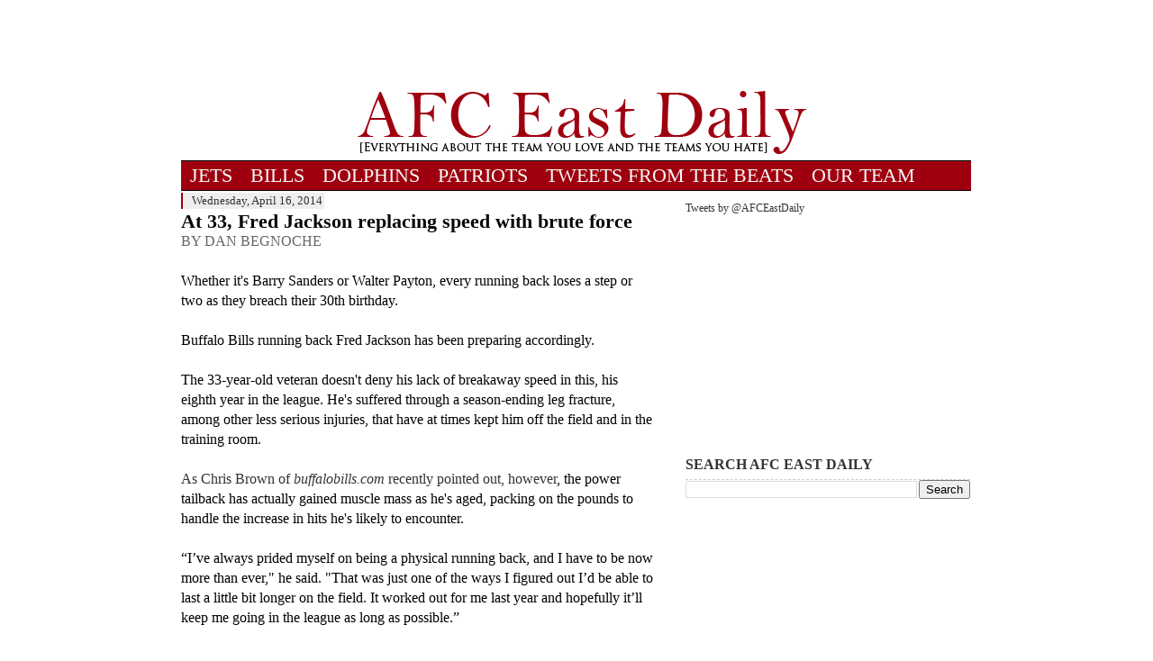

--- FILE ---
content_type: text/html; charset=UTF-8
request_url: http://www.afceastdaily.com/2014/04/at-33-fred-jackson-replacing-speed-with.html
body_size: 12594
content:
<!DOCTYPE html>
<html dir='ltr' xmlns='http://www.w3.org/1999/xhtml' xmlns:b='http://www.google.com/2005/gml/b' xmlns:data='http://www.google.com/2005/gml/data' xmlns:expr='http://www.google.com/2005/gml/expr'>
<head>
<link href='https://www.blogger.com/static/v1/widgets/55013136-widget_css_bundle.css' rel='stylesheet' type='text/css'/>
<title>At 33, Fred Jackson replacing speed with brute force - AFC East Daily</title>
<meta content='text/html; charset=UTF-8' http-equiv='Content-Type'/>
<meta content='blogger' name='generator'/>
<link href='http://www.afceastdaily.com/favicon.ico' rel='icon' type='image/x-icon'/>
<link href='http://www.afceastdaily.com/2014/04/at-33-fred-jackson-replacing-speed-with.html' rel='canonical'/>
<link rel="alternate" type="application/atom+xml" title="AFC East Daily - Atom" href="http://www.afceastdaily.com/feeds/posts/default" />
<link rel="alternate" type="application/rss+xml" title="AFC East Daily - RSS" href="http://www.afceastdaily.com/feeds/posts/default?alt=rss" />
<link rel="service.post" type="application/atom+xml" title="AFC East Daily - Atom" href="https://www.blogger.com/feeds/3268348404516099045/posts/default" />

<link rel="alternate" type="application/atom+xml" title="AFC East Daily - Atom" href="http://www.afceastdaily.com/feeds/8809628799090317578/comments/default" />
<!--Can't find substitution for tag [blog.ieCssRetrofitLinks]-->
<meta content='http://www.afceastdaily.com/2014/04/at-33-fred-jackson-replacing-speed-with.html' property='og:url'/>
<meta content='At 33, Fred Jackson replacing speed with brute force' property='og:title'/>
<meta content='BY DAN BEGNOCHE   Whether it&#39;s Barry Sanders or Walter Payton, every running back loses a step or two as they breach their 30th birthday.   ...' property='og:description'/>
<style id='page-skin-1' type='text/css'><!--
/*
-----------------------------------------------
Blogger Template Style
Name:     Blur Template v.1
Designer: Yohanes Budi Santosa
URL:      www.bloggerblur.com
Date:     05 November 2011
-----------------------------------------------
*/
body{http://www.unitedwaytja.org/images/WhiteBackground_Adjustable.gif) repeat-y top center; margin:0; color:#000000; font-family:georgia; font-size:12px; text-align:center}
a:link{outline:none; color:#333; text-decoration:none}
a:visited{outline:none; color:#333; text-decoration:none}
a:hover{outline:none; color:#545454; text-decoration:none}
a img{border-width:0}
#header-wrapper{width:890px; margin:0 auto 0px; padding:0; text-align:left}
#banner{width:468px; float:right; margin:0; padding:1px 0 0}
#header-inner{background-position:[center]; margin-left:auto; margin-right:auto}
#header{width:890px; float:left; color:#dd4c3b; border:1px, border-left:0}
#header h1{margin:5px 0 0; padding:5px 0; line-height:1.2em; text-transform:uppercase; font-size:24px}
#header a, #header a:hover{color:#dd4c3b; text-decoration:none}
#header .description{margin:0 0 5px; padding:0 0 1px; line-height:1.2em; font-size:11px; color:#999}
#header img{margin-left:auto; margin-right:auto}
#outer-wrapper{width:898px; margin:0 auto; padding:4px; text-align:left; font-size:12px; border-left:0px solid #2d2d2d; border-right:0px solid #2d2d2d}
#content-wrapper{padding:0px 0 0; border-top:0px; dashed #ccc}
#wrap2{margin:0 10px 10px 10px}
#main-wrapper{width:525px; float:left; overflow:hidden}
#sidebar-wrapper{width:320px; float:right; overflow:hidden}
h2{margin:1.5em 0 0.75em; font-size:13px; line-height:1.4em; color:#999}
h2.date-header{margin:1.5em 0 0.5em; font-family:Georgia; font-weight:normal; padding:1px 2px 2px 10px; background:#eee; color:#333; display:inline; border-left:2px solid #9f000f}
.post{margin:0 0 6px; border-bottom:1px solid #E3E3E3; padding:0 0 3px}
.post h3{margin:3px 0 0; padding:0 0 0px; font-family:Times; color:#080808; font-size:22px; font-weight:bold; line-height:1em}
.post-body{margin:0 0 0.75em; padding:0 0 0px; line-height:1.4em; font-size:16px}
.post-body blockquote{line-height:1.3em}
.post-footer{margin:0.75em 0; color:#999; font-size:11px; line-height:1.4em}
.post img, table.tr-caption-container{padding:4px; border:1px solid #ccc}
.tr-caption-container img{border:none; padding:0}
.post blockquote{margin:1em 20px; padding-left: 15px; border-left: 2px solid #9f000f;}
.post blockquote p{margin:0.75em 0}
#comments h4{margin:1em 0; font-weight:bold; line-height:1.4em; color:#999}
#comments-block{margin:1em 0 1.5em; line-height:1.6em}
#comments-block .comment-author{margin:0.5em 0}
#comments-block .comment-body{margin:0.25em 0 0}
#comments-block .comment-footer{margin:-0.25em 0 2em; line-height:1.4em}
#comments-block .comment-body p{margin:0 0 0.75em}
.deleted-comment{font-style:italic; color:gray}
#blog-pager-newer-link{float:left}
#blog-pager-older-link{float:right}
#blog-pager{text-align:center}
.feed-links{clear:both; line-height:2.5em}
.sidebar{color:#333; line-height:1em}
.sidebar h2{font-size:16px; padding:0 0 5px; margin:0; border-bottom:1px dashed #ccc; color:#333}
.sidebar ul{list-style:none; margin:0 0 0; padding:0 0 0}
.sidebar li{margin-left:15px; line-height:1.5em; list-style:square}
.sidebar .widget{border:0px solid #EEEEEE; margin:0 0 5px; padding:2px}
.main .widget{border-bottom:0px dotted #ccc; margin:0 0 0.5em; padding:0 0 1.5em}
.main .Blog{border-bottom-width:0}
.profile-img{float:left; margin-top:0; margin-right:5px; margin-bottom:5px; margin-left:0; padding:4px; border:1px solid #ccc}
.profile-data{margin:0; font-size:11px; color:#999; font-weight:bold; line-height:1.6em}
.profile-datablock{margin:0.5em 0 0.5em}
.profile-textblock{margin:0.5em 0; line-height:1.6em}
.profile-link{font-size:11px}
#footer{width:870px; margin:0 auto; padding:5px 10px 10px 0; line-height:1.6em; font-size:11px; border-top:5px solid #2d2d2d}
#sky-wrapper{padding:0; margin:0 0 10px}
#sky{width:728px; margin:0 auto; padding:5px}
#navbar-iframe{height:0px; visibility:hidden; display:none}
#nav{background:#9f000f; width:877px; padding:0; margin:0 0 2px; border-bottom:1px solid #000; border-top:1px solid #000}
#nav ul{list-style:none; padding:0; margin:0}
#nav li{display:inline}
#nav li a{font-family:Georgia; font-size:22px; text-decoration:none; padding:3px 10px; background:#9f000f; color:#F8F8F8; float:left}
#nav li a:hover{background:#4c4c4c}
#nav li.selected a{color:#fff; background:url(https://blogger.googleusercontent.com/img/b/R29vZ2xl/AVvXsEhSVsyYJ6ZAhVuTDxEUgLfdvwk5skTc2buVQKB8md0mnTVtGfpqFBBeEegfseceWxWe8TQatOcMWYQss_ro14c0fBYzrz5Gcr8Rs0z8ri0N8Zm26u3vDT6ukFUGzxLRpjAXOfrpbfJGd8I/s0/selected.jpg) repeat-x top left}
#nav li.selected a:hover{color:#fff; background:#4c4c4c url(https://blogger.googleusercontent.com/img/b/R29vZ2xl/AVvXsEhSVsyYJ6ZAhVuTDxEUgLfdvwk5skTc2buVQKB8md0mnTVtGfpqFBBeEegfseceWxWe8TQatOcMWYQss_ro14c0fBYzrz5Gcr8Rs0z8ri0N8Zm26u3vDT6ukFUGzxLRpjAXOfrpbfJGd8I/s0/selected.jpg) repeat-x top left}
.thumb img{float:left; margin:0 10px 10px 0}
pre{padding:5px; border:1px solid #dfdfdf; background:#f9f9f9; margin:5px 0; overflow:auto}
.breadcrumb{padding:0 5px 5px 0; margin:0 0 10px; font-size:11px; border-bottom:1px dashed #ccc}
.post th{background:#e2e2e2; padding:2px 8px}
.post td{border-top:1px solid #eee; background:#eee; padding:2px 8px}
.post table{margin:10px 0 0; width:100%; padding:0; border:1px solid #ccc}
#unitip{position:absolute;  z-index:1000;  top:-1000px;  color:#fff;  font:normal normal 1.1em/15px Verdana,Arial,Helvetica,sans-serif;  display:none}
#unitippoint, #unitipmid, #unitipcap{ position:relative;   top:0px;   left:0px;   width:145px;   display:block}
#unitippoint{ background:url(https://blogger.googleusercontent.com/img/b/R29vZ2xl/AVvXsEiECxhsE6yi1tyFkNlkP-yBJaduOQRelvkBpZF1bUFl3i_ofnSMH0UMJwWGRL4MuUg03DkVYsB8LU11rj53TBP9Qs-X-81C0hSEnpu3J-L6kWw3VynAiWfXD8f_BXF8ZbinLxMgL-nWj0Y/s0/tippoint.png) no-repeat;   height:19px;   overflow:hidden}
#unitipmid{ background:url(https://blogger.googleusercontent.com/img/b/R29vZ2xl/AVvXsEix-bTkszeiir2qAKJovyKy8zo1AKBe-lrnN0XX9R8ML9DM1OaP-TmJw2pIOlVbd1i-YztJsSVq0YIWZXcPaFicIhjGG4exn0PtjDYMyHALQRDfTwJB2qxVEmBoJhPctvtvb24zpqA2ZIc/s0/tipmid.png) repeat;   width:115px;   height:auto;   padding:5px 15px}
#unitipcap{ background:url(https://blogger.googleusercontent.com/img/b/R29vZ2xl/AVvXsEh8SgLF4v1npLe-vtALZGWfE09kEUCFS0Fys09TRRQRMYhoZGQ-RJWWz7fC31YJRQveFzXP45Hc9enJ4VFWS4DNRE6AHpO5F0czZMQ0l4iAbJn2f7YkQdGTuZhTh9AEowb89VzCh4J0A6U/s0/tipcap.png) no-repeat;  height:7px;  overflow:hidden}
#share-wrapper{padding:0; margin:0 0 10px}
.share{padding:5px 0; margin:0 auto; text-align:center}
.share ul{list-style:none; padding:5px 5px 5px 15px; width:460px; margin:0 auto}
.share li{list-style:none; padding:5px; margin:0 5px 0 0; background:#f9f9f9; border:1px solid #dfdfdf; float:left; width:75px}
#searchThis{background:#eee; margin:0 0 10px; padding:5px}
#searchBox{width:200px; border:1px solid #ccc; padding:2px; margin:0 0 0 5px}
#searchButton{background:#2d2d2d; color:#fff; border:1px; padding:2px 5px; cursor:pointer}
.pullquote_right { width: 200px; margin: 5px 0 5px 15px; font-size: 1.4em; text-align: center; float: right; }blockquote.right {
width: 200px;
margin: 5px 0 5px 15px;
padding: 5px 0;
border: 3px double #aaa;
border-width: 3px 0;
font-size: 1.4em;
text-align: center;
float: right;
}blockquote.right {
width: 200px;
margin: 5px 0 5px 15px;
padding: 5px 0;
border: 3px double #aaa;
border-width: 3px 0;
font-size: 1.4em;
text-align: center;
float: right;
}blockquote.right {
width: 200px;
margin: 5px 0 5px 15px;
padding: 5px 0;
border: 3px double #aaa;
border-width: 3px 0;
font-size: 1.4em;
text-align: center;
float: right;
#comments {
display: none!important;
}
}div.comments span { display:none !important; }div.comments span { display:none !important; }div.comments span { display:none !important; }div.comments span { display:none !important; }div.comments span { display:none !important; }div.comments span { display:none !important; }div.comments span { display:none !important; }.post-comment-link { display: none;}.post-comment-link { display: none;}
--></style>
<script type='text/javascript'> 
<![CDATA[ 
<!-- 
/*<body>
  <b:section id="navbar" class="navbar" maxwidgets="1" showaddelement="yes">
    <b:widget type="Navbar" id="Navbar1" locked="yes"/>
  </b:section>
*/ 
--> 
]]> 
</script>
<script type='text/javascript'>
//<![CDATA[
// uniTip - written by Nathan Ford for Unit Interactive
//
// uniTip is based on qTip:
// qTip - CSS Tool Tips - by Craig Erskine
// http://qrayg.com

var uniTipTag = "a"; //Which tag do you want to uniTip-ize? Keep it lowercase. No spaces around commas.//
var uniTipClass = ""; //Which classes do you want to uniTip-ize? If you leave this blank, then all the tags designated above will get uniTip-ized. Match case. No spaces around commas.

var uniTipX = 0; // X offset from cursor//
var uniTipY = 15; // Y offset from cursor//

//______________________________________________There's no need to edit anything below this line//

var offsetX = uniTipX, offsetY = uniTipY, elewidth = null, eleheight = null, tipid = null, tiptop = null, tipbot = null, tipcapin=null, tippointin=null, altText=false;

var x=0, y=0, WinWidth=0, WinHeight=0, TipWidth=0, TipHeight=0, CapHeight=0, PointHeight=0;

// first, find all the correct elements
init = function () {
	var elementList = uniTipTag.split(",");
	for(var j = 0; j < elementList.length; j++) {	
		var elements = document.getElementsByTagName(elementList[j]);
		
		if(elements) {
			for (var i = 0; i < elements.length; i ++) {
				if (uniTipClass != '') {
				
					var elClass = elements[i].className;
					var elClassList = uniTipClass.split(",");
					
					for (var h=0; h < elClassList.length; h++) { if (elClass.match(elClassList[h])) unitipize(elements[i]); }
					
				} else unitipize(elements[i]);
			}
		}
	}
}

// next, add the tooltip function to those elements
unitipize = function (element) {
	var a = element;
	altText = (a.alt && a.getAttribute("alt") != '' ) ? true : false;
	var sTitle = (altText == true) ? a.getAttribute("alt") : a.getAttribute("title");				
	if(sTitle) {
		a.onmouseover = function() {build(a, sTitle);};
		a.onmouseout = function() {hide(a, sTitle);};
	}
}

// now, we build the tooltip
build = function (a, sTitle) {
	
	if (a.title) a.title = "";
	if (altText==true) a.alt = "";
	
	var tipContainer = document.createElement("div");
	tipContainer.setAttribute("id", "unitip");
	document.body.appendChild(tipContainer);
	
	var tipContainerTop = document.createElement("div");
	tipContainerTop.setAttribute("id", "unitippoint");
	tipContainer.appendChild(tipContainerTop);
	
	var tipContainerMid = document.createElement("div");
	tipContainerMid.setAttribute("id", "unitipmid");
	tipContainer.appendChild(tipContainerMid);
	
	var tipContainerBot = document.createElement("div");
	tipContainerBot.setAttribute("id", "unitipcap");
	tipContainer.appendChild(tipContainerBot);

	tipid = document.getElementById("unitip");
	tippoint = document.getElementById("unitippoint");
	tipmid = document.getElementById("unitipmid");
	tipcap = document.getElementById("unitipcap");
	
	document.getElementById("unitipmid").innerHTML = sTitle;
	tipid.style.display = "block";
	
	elewidth = document.getElementById("unitipmid").offsetWidth;
	eleheight = document.getElementById("unitip").offsetHeight;
	
	WinWidth = document.body.offsetWidth;
	WinHeight = (document.body.clientHeight < document.documentElement.clientHeight) ? document.body.clientHeight : document.documentElement.clientHeight;
	
	CapHeight = document.getElementById('unitipcap').offsetHeight;
	PointHeight = document.getElementById('unitippoint').offsetHeight;
	
	if (typeof pngfix=="function") { // if IE, rebuilds wraps unitippoint and unitipcap in outer div
		if (tippoint.currentStyle.backgroundImage.match(/\.png/gi)) {
			var tipP = tippoint.innerHTML;
			
			tippoint.id = 'unitipP'; // switch unitippoint to outer div
			
			tippoint.style.overflow = "hidden";
			tippoint.style.height = PointHeight + "px";
			tippoint.style.width = elewidth + "px";
			tippoint.style.position = "relative";
			tippoint.style.display = "block";
			
			tippoint.innerHTML = '<div id="unitippoint">' + tipP + '</div>'; // inject unitippoint
			
			tippointin = document.getElementById("unitippoint");  // redefine styles for unitippoint to fit filter image
			tippointin.style.width = (elewidth * 2) + "px";
			tippointin.style.height = (PointHeight * 2) + "px";
			tippointin.style.backgroundImage = tippoint.style.backgroundImage;
			tippointin.style.position = "absolute";
			
			tippoint.style.backgroundImage = "none";
		}
		if (tipcap.currentStyle.backgroundImage.match(/\.png/gi)) {
			var tipC = tipcap.innerHTML;
			
			tipcap.id = 'unitipC';
			
			tipcap.style.overflow = "hidden";
			tipcap.style.height = CapHeight + "px";
			tipcap.style.width = elewidth + "px";
			tipcap.style.position = "relative";
			tipcap.style.display = "block";
			
			tipcap.innerHTML = '<div id="unitipcap">' + tipP + '</div>';
			
			tipcapin = document.getElementById("unitipcap");
			tipcapin.style.height = (CapHeight * 2) + "px";
			tipcapin.style.backgroundImage = tipcap.style.backgroundImage;
			tipcapin.style.position = "absolute";
			
			tipcap.style.backgroundImage = "none";
		}
		
		pngfix(); // png fix
		
	}
	
	document.onmousemove = function (evt) {move (evt)};
}

// now, we track the mouse and make the tooltip follow
move = function (evt) {
	
	if (window.event) {
		x = window.event.clientX;
		y = window.event.clientY;
		
		if (document.documentElement.scrollLeft) tipid.style.left = (TipWidth >= WinWidth ) ? ((x - offsetX - elewidth) + document.documentElement.scrollLeft) + "px" :  (x + offsetX + document.documentElement.scrollLeft) + "px";
		else tipid.style.left = (TipWidth >= WinWidth ) ? ((x - offsetX - elewidth) + document.body.scrollLeft) + "px" :  (x + offsetX + document.body.scrollLeft) + "px";
		
		if (document.documentElement.scrollTop) tipid.style.top = (TipHeight >= WinHeight) ? ((y - offsetY - eleheight) + document.documentElement.scrollTop) + "px" : (y + offsetY + document.documentElement.scrollTop) + "px";
		else tipid.style.top = (TipHeight >= WinHeight) ? ((y - offsetY - eleheight) + document.body.scrollTop) + "px" : (y + offsetY + document.body.scrollTop) + "px";
		
	} else {
		x = evt.clientX;
		y = evt.clientY;	
		
		tipid.style.left = (TipWidth >= WinWidth ) ? ((x - offsetX - elewidth) + window.scrollX) + "px" :  (x + offsetX + window.scrollX) + "px";
		tipid.style.top = (TipHeight >= WinHeight) ? ((y - offsetY - eleheight) + window.scrollY) + "px" : (y + offsetY + window.scrollY) + "px";
	}
	
	TipWidth = x + elewidth + 20;
	TipHeight = y + eleheight + 20;
	
	if (TipHeight >= WinHeight ) { // rearrange the inner divs [123 to 321]
		tipid.removeChild(tippoint);
		tipid.removeChild(tipmid);
		tipid.removeChild(tipcap);
		tipid.appendChild(tipcap);
		tipid.appendChild(tipmid);
		tipid.appendChild(tippoint);
	} else {  // rearrange the inner divs [321 to 123]
		tipid.removeChild(tippoint);
		tipid.removeChild(tipmid);
		tipid.removeChild(tipcap);
		tipid.appendChild(tippoint);
		tipid.appendChild(tipmid);
		tipid.appendChild(tipcap);
	}
	
	if (TipHeight >= WinHeight) {
		
		if (document.getElementById('uniTipP')) {
			tippointin.style.left = (TipWidth >= WinWidth ) ? "-" + elewidth + "px" : "0px";
			tippointin.style.top = "-" + PointHeight + "px";
		} else tippoint.style.backgroundPosition = (TipWidth >= WinWidth ) ? "right bottom" : "left bottom";
		
		if (document.getElementById('uniTipC')) tipcapin.style.top = "-" + CapHeight + "px";
		else tipcap.style.backgroundPosition = "0 -" + CapHeight + "px";
		
	} else {
		
		if (document.getElementById('uniTipP')) {
			tippointin.style.left = (TipWidth >= WinWidth ) ? "-" + elewidth + "px" : "0px";
			tippointin.style.top = "0px";
		} else tippoint.style.backgroundPosition = (TipWidth >= WinWidth ) ? "right top" : "left top";
		
		if (document.getElementById('uniTipC')) tipcapin.style.top = "0px";
		else tipcap.style.backgroundPosition = "0 0";
		
	}
}

// lastly, hide the tooltip
hide = function (a, sTitle) {
	document.getElementById("unitipmid").innerHTML = "";
	document.onmousemove = '';
	document.body.removeChild(tipid);
	tipid.style.display = "none";
	if (altText==false) a.setAttribute("title", sTitle);
	else a.setAttribute("alt", sTitle);
	altText=false;
}

// add the event to the page
if (window.addEventListener) window.addEventListener("load", init, false);
if (window.attachEvent) window.attachEvent("onload", init);
//]]>
</script>
<script type='text/javascript'>

  var _gaq = _gaq || [];
  _gaq.push(['_setAccount', 'UA-25525615-1']);
  _gaq.push(['_trackPageview']);

  (function() {
    var ga = document.createElement('script'); ga.type = 'text/javascript'; ga.async = true;
    ga.src = ('https:' == document.location.protocol ? 'https://ssl' : 'http://www') + '.google-analytics.com/ga.js';
    var s = document.getElementsByTagName('script')[0]; s.parentNode.insertBefore(ga, s);
  })();

</script>
<link href='https://www.blogger.com/dyn-css/authorization.css?targetBlogID=3268348404516099045&amp;zx=78c964b7-7f65-483e-909b-317af9ecb868' media='none' onload='if(media!=&#39;all&#39;)media=&#39;all&#39;' rel='stylesheet'/><noscript><link href='https://www.blogger.com/dyn-css/authorization.css?targetBlogID=3268348404516099045&amp;zx=78c964b7-7f65-483e-909b-317af9ecb868' rel='stylesheet'/></noscript>
<meta name='google-adsense-platform-account' content='ca-host-pub-1556223355139109'/>
<meta name='google-adsense-platform-domain' content='blogspot.com'/>

<!-- data-ad-client=ca-pub-3459226282232783 -->

</head>
<body>
<div id='outer-wrapper'><div id='wrap2'>
<!-- skip links for text browsers -->
<span id='skiplinks' style='display:none;'>
<a href='#main'>skip to main </a> |
      <a href='#sidebar'>skip to sidebar</a>
</span>
<div id='header-wrapper'>
<div class='banner section' id='banner'><div class='widget Navbar' data-version='1' id='Navbar1'><script type="text/javascript">
    function setAttributeOnload(object, attribute, val) {
      if(window.addEventListener) {
        window.addEventListener('load',
          function(){ object[attribute] = val; }, false);
      } else {
        window.attachEvent('onload', function(){ object[attribute] = val; });
      }
    }
  </script>
<div id="navbar-iframe-container"></div>
<script type="text/javascript" src="https://apis.google.com/js/platform.js"></script>
<script type="text/javascript">
      gapi.load("gapi.iframes:gapi.iframes.style.bubble", function() {
        if (gapi.iframes && gapi.iframes.getContext) {
          gapi.iframes.getContext().openChild({
              url: 'https://www.blogger.com/navbar/3268348404516099045?po\x3d8809628799090317578\x26origin\x3dhttp://www.afceastdaily.com',
              where: document.getElementById("navbar-iframe-container"),
              id: "navbar-iframe"
          });
        }
      });
    </script><script type="text/javascript">
(function() {
var script = document.createElement('script');
script.type = 'text/javascript';
script.src = '//pagead2.googlesyndication.com/pagead/js/google_top_exp.js';
var head = document.getElementsByTagName('head')[0];
if (head) {
head.appendChild(script);
}})();
</script>
</div></div>
<div class='header section' id='header'><div class='widget HTML' data-version='1' id='HTML12'>
<div class='widget-content'>
<center>
<script async src="//pagead2.googlesyndication.com/pagead/js/adsbygoogle.js"></script>
<!-- banner -->
<ins class="adsbygoogle"
     style="display:inline-block;width:728px;height:90px"
     data-ad-client="ca-pub-3459226282232783"
     data-ad-slot="7893438108"></ins>
<script>
(adsbygoogle = window.adsbygoogle || []).push({});
</script>
<center/></center></center>
</div>
<div class='clear'></div>
</div><div class='widget Header' data-version='1' id='Header1'>
<div id='header-inner'>
<a href='http://www.afceastdaily.com/' style='display: block'>
<img alt='AFC East Daily' height='79px; ' id='Header1_headerimg' src='https://blogger.googleusercontent.com/img/b/R29vZ2xl/AVvXsEjx4OCycBJgN3phzP02tkS5tWoabbzEkZGUZv9MU8PmolhO5MCes-_IZ9sSp9eQFeNwgJdzh5JP3_z05bJBRm5eHTMLOOXYj50T0HSJOjRvzgOb-wZOpo4Kf-NA-W_I06vJtH5fwp77P6Q/s1600/Jan24PICheader.png' style='display: block' width='882px; '/>
</a>
</div>
</div></div>
<div class='clear'></div>
</div>
<div id='nav-wrapper'>
<div class='nav section' id='nav'><div class='widget PageList' data-version='1' id='PageList1'>
<div class='widget-content'>
<ul>
<li>
<a href='http://www.afceastdaily.com/search/label/New%20York%20Jets'>JETS</a>
</li>
<li>
<a href='http://www.afceastdaily.com/search/label/Buffalo%20Bills'>BILLS</a>
</li>
<li>
<a href='http://www.afceastdaily.com/search/label/Miami%20Dolphins'>DOLPHINS</a>
</li>
<li>
<a href='http://www.afceastdaily.com/search/label/New%20England%20Patriots'>PATRIOTS</a>
</li>
<li>
<a href='http://www.afceastdaily.com/p/blog-page.html'>TWEETS FROM THE BEATS</a>
</li>
<li>
<a href='http://www.afceastdaily.com/p/about-us.html'>OUR TEAM</a>
</li>
</ul>
<div class='clear'></div>
</div>
</div></div>
</div>
<div id='content-wrapper'>
<div id='main-wrapper'>
<div class='main section' id='main'><div class='widget Blog' data-version='1' id='Blog1'>
<div class='blog-posts hfeed'>

          <div class="date-outer">
        
<h2 class='date-header'><span>Wednesday, April 16, 2014</span></h2>

          <div class="date-posts">
        
<div class='post-outer'>
<div class='post hentry'>
<a name='8809628799090317578'></a>
<h3 class='post-title entry-title'>
At 33, Fred Jackson replacing speed with brute force
</h3>
<div class='post-header'>
<div class='post-header-line-1'></div>
</div>
<div class='post-body entry-content' id='post-body-8809628799090317578'>
<span style="color: #666666;">BY DAN BEGNOCHE</span><br />
<br />
Whether it's Barry Sanders or Walter Payton, every running back loses a step or two as they breach their 30th birthday.<br />
<br />
Buffalo Bills running back Fred Jackson has been preparing accordingly.<br />
<br />
The 33-year-old veteran doesn't deny his lack of breakaway speed in this, his eighth year in the league. He's suffered through a season-ending leg fracture, among other less serious injuries, that have at times kept him off the field and in the training room.<br />
<a name="more"></a><br />
<a href="http://www.buffalobills.com/news/article-1/Age-is-just-a-number-to-Fred-Jackson/4db53952-f8cd-4b17-b463-0b02da58bd51">As Chris Brown of <i>buffalobills.com</i>&nbsp;recently pointed out, however</a>, the power tailback has actually gained muscle mass as he's aged, packing on the pounds to handle the increase in hits he's likely to encounter.<br />
<br />
&#8220;I&#8217;ve always prided myself on being a physical running back, and I have to be now more than ever," he said. "That was just one of the ways I figured out I&#8217;d be able to last a little bit longer on the field. It worked out for me last year and hopefully it&#8217;ll keep me going in the league as long as possible.&#8221;<br />
<br />
Jackson ranked in the top 10 among running backs when it came to yards after contact last season, averaging 2.6 yards per attempt, according to ProFootballFocus. He gained 528 yards total on the ground after being hit in 2013, which was 60 percent of his total rushing yards on the year. He also broke 31 tackles, only one less than his counterpart C.J. Spiller.<br />
<br />
While Jackson told Brown that his age is "just a number," he's cognizant of the fact that having a dual threat like Spiller is helping to ease the burden and keep his legs fresh for a full 16 games.<br />
<br />
"That definitely gives me the opportunity to be out here three or four more years and competing with these guys and getting this thing turned around," he said. "That&#8217;s the No. 1 goal, getting this thing turned around and giving this city something to be excited about and that&#8217;s what I want to do before I&#8217;m out of here."<br />
<br />
<b>Follow Dan&nbsp;</b><b><a href="https://twitter.com/danbegnoche">@DanBegnoche</a></b><br />
<b>Follow AFC East Daily&nbsp;</b><a href="http://twitter.com/afceastdaily"><b>@AFCEastDaily</b></a>
<div style='clear: both;'></div>
</div>
<div class='post-footer'>
<div class='post-footer-line post-footer-line-1'><span class='post-timestamp'>
at
<a class='timestamp-link' href='http://www.afceastdaily.com/2014/04/at-33-fred-jackson-replacing-speed-with.html' rel='bookmark' title='permanent link'><abbr class='published' title='2014-04-16T22:06:00-04:00'>10:06&#8239;PM</abbr></a>
</span>
<div class='post-share-buttons goog-inline-block'>
<a class='goog-inline-block share-button sb-email' href='https://www.blogger.com/share-post.g?blogID=3268348404516099045&postID=8809628799090317578&target=email' target='_blank' title='Email This'><span class='share-button-link-text'>Email This</span></a><a class='goog-inline-block share-button sb-blog' href='https://www.blogger.com/share-post.g?blogID=3268348404516099045&postID=8809628799090317578&target=blog' onclick='window.open(this.href, "_blank", "height=270,width=475"); return false;' target='_blank' title='BlogThis!'><span class='share-button-link-text'>BlogThis!</span></a><a class='goog-inline-block share-button sb-twitter' href='https://www.blogger.com/share-post.g?blogID=3268348404516099045&postID=8809628799090317578&target=twitter' target='_blank' title='Share to X'><span class='share-button-link-text'>Share to X</span></a><a class='goog-inline-block share-button sb-facebook' href='https://www.blogger.com/share-post.g?blogID=3268348404516099045&postID=8809628799090317578&target=facebook' onclick='window.open(this.href, "_blank", "height=430,width=640"); return false;' target='_blank' title='Share to Facebook'><span class='share-button-link-text'>Share to Facebook</span></a><a class='goog-inline-block share-button sb-pinterest' href='https://www.blogger.com/share-post.g?blogID=3268348404516099045&postID=8809628799090317578&target=pinterest' target='_blank' title='Share to Pinterest'><span class='share-button-link-text'>Share to Pinterest</span></a>
</div>
<span class='post-comment-link'>
</span>
<span class='post-icons'>
<span class='item-control blog-admin pid-1619402885'>
<a href='https://www.blogger.com/post-edit.g?blogID=3268348404516099045&postID=8809628799090317578&from=pencil' title='Edit Post'>
<img alt='' class='icon-action' height='18' src='https://resources.blogblog.com/img/icon18_edit_allbkg.gif' width='18'/>
</a>
</span>
</span>
</div>
<div class='post-footer-line post-footer-line-2'><span class='post-labels'>
Tags:
<a href='http://www.afceastdaily.com/search/label/Buffalo%20Bills' rel='tag'>Buffalo Bills</a>,
<a href='http://www.afceastdaily.com/search/label/Fred%20Jackson' rel='tag'>Fred Jackson</a>
</span>
</div>
<div class='post-footer-line post-footer-line-3'></div>
</div>
</div>
<div class='comments' id='comments'>
<a name='comments'></a>
</div>
</div>

        </div></div>
      
</div>
<div class='blog-pager' id='blog-pager'>
<span id='blog-pager-newer-link'>
<a class='blog-pager-newer-link' href='http://www.afceastdaily.com/2014/04/for-ty-law-accolades-take-back-seat-to.html' id='Blog1_blog-pager-newer-link' title='Newer Post'>Newer Post</a>
</span>
<span id='blog-pager-older-link'>
<a class='blog-pager-older-link' href='http://www.afceastdaily.com/2014/04/chris-johnson-likes-how-he-fits-with.html' id='Blog1_blog-pager-older-link' title='Older Post'>Older Post</a>
</span>
<a class='home-link' href='http://www.afceastdaily.com/'>Home</a>
</div>
<div class='clear'></div>
<div class='post-feeds'>
</div>
</div><div class='widget HTML' data-version='1' id='HTML1'>
<div class='widget-content'>
<!-- Ad Unit [10077] AFCEastDaily.com - 300x250 -->
<div id="switch_placeholder_09f09608e919c33299e55ba26f219dce" class="switch_placeholder"></div>
<script> (__scads = window.__scads || []).push({"z":10077,"targetId":"switch_placeholder_09f09608e919c33299e55ba26f219dce","domain":"delivery.switchadhub.com","width":"300","height":"250"}); </script>
<script async src="//delivery.switchadhub.com/adserver/sat.js?v=2"></script>
</div>
<div class='clear'></div>
</div><div class='widget HTML' data-version='1' id='HTML8'>
<script type='text/javascript'>
    window.conversait_sitename = "afceastdaily";
    var posts_script = document.createElement('script');
    posts_script.type = 'text/javascript';
    posts_script.async = true;
    posts_script.src = 'http://www.theburn-zone.com/web/js/blogger-posts.js';
    (document.getElementsByTagName('head')[0] || document.getElementsByTagName('body')[0]).appendChild(posts_script);
  </script>
<style type='text/css'>
    .comment-link{display:none;}
  </style>
<style type='text/css'>
      #comments {display: none;}
    </style>
<script type='text/javascript'>
      (function(){
        var comment_block = document.getElementById('comments');
        var parent = comment_block.parentNode;
        if (parent) {
          var conv_div = document.createElement('div'); 
          conv_div.id = 'conversait_area';
          parent.insertBefore(conv_div, comment_block);
          window.conversait_sitename = "afceastdaily";
          var conversait = document.createElement('script');
          conversait.type = 'text/javascript'; 
          conversait.async = true;
          conversait.src = 'http://www.theburn-zone.com/web/js/embed.js';
          (document.getElementsByTagName('head')[0] || document.getElementsByTagName('body')[0]).appendChild(conversait);
        }
      })();
    </script>
</div><div class='widget HTML' data-version='1' id='HTML7'>
<div class='widget-content'>
<a href="http://feeds.feedburner.com/AfcEastDaily" title="Subscribe to my feed" rel="alternate" type="application/rss+xml"><img src="//feedburner.google.com/fb/images/pub/feed-icon32x32.png" alt="" style="border:0"/></a><a href="http://feeds.feedburner.com/AfcEastDaily" title="Subscribe to my feed" rel="alternate" type="application/rss+xml">Subscribe in a reader</a>
</div>
<div class='clear'></div>
</div></div>
</div>
<div id='sidebar-wrapper'>
<div class='sidebar section' id='sidebar'><div class='widget HTML' data-version='1' id='HTML13'>
<div class='widget-content'>
<!--/* Switch 3.8.5.1 - AFCEastDaily.com - AFCEastDaily.com - 300x250 - 300x250 */-->

<script type='text/javascript' src='http://delivery.switchadhub.com/adserver/tag.php?_t=1842&_i=10077&_r=INSERT_RANDOM_NUMBER'>
</script><noscript><iframe id='d49541' name='d49541' src='http://delivery.switchadhub.com/adserver/tag.php?_t=284e&_i=10077&_r=INSERT_RANDOM_NUMBER' frameborder='0' scrolling='no' width='300' height='250'>
<a href='http://delivery.switchadhub.com/adserver/tag.php?_t=3840&_n=d49541&_i=10077&_r=INSERT_RANDOM_NUMBER' target='_blank'>
<img src='http://delivery.switchadhub.com/adserver/tag.php?_t=484c&_n=d49541&_i=10077&_r=INSERT_RANDOM_NUMBER' border='0' alt='' /></a>
</iframe></noscript>
</div>
<div class='clear'></div>
</div><div class='widget HTML' data-version='1' id='HTML17'>
<div class='widget-content'>
<a class="twitter-timeline" href="https://twitter.com/AFCEastDaily" data-widget-id="626553690485313536">Tweets by @AFCEastDaily</a> <script>!function(d,s,id){var js,fjs=d.getElementsByTagName(s)[0],p=/^http:/.test(d.location)?'http':'https';if(!d.getElementById(id)){js=d.createElement(s);js.id=id;js.src=p+"://platform.twitter.com/widgets.js";fjs.parentNode.insertBefore(js,fjs);}}(document,"script","twitter-wjs");</script>
</div>
<div class='clear'></div>
</div><div class='widget HTML' data-version='1' id='HTML4'>
<div class='widget-content'>
<script async src="//pagead2.googlesyndication.com/pagead/js/adsbygoogle.js"></script>
<!-- Ad1 -->
<ins class="adsbygoogle"
     style="display:block"
     data-ad-client="ca-pub-3459226282232783"
     data-ad-slot="3936183707"
     data-ad-format="auto"></ins>
<script>
(adsbygoogle = window.adsbygoogle || []).push({});
</script>
</div>
<div class='clear'></div>
</div><div class='widget BlogSearch' data-version='1' id='BlogSearch1'>
<h2 class='title'>SEARCH AFC EAST DAILY</h2>
<div class='widget-content'>
<div id='BlogSearch1_form'>
<form action='http://www.afceastdaily.com/search' class='gsc-search-box' target='_top'>
<table cellpadding='0' cellspacing='0' class='gsc-search-box'>
<tbody>
<tr>
<td class='gsc-input'>
<input autocomplete='off' class='gsc-input' name='q' size='10' title='search' type='text' value=''/>
</td>
<td class='gsc-search-button'>
<input class='gsc-search-button' title='search' type='submit' value='Search'/>
</td>
</tr>
</tbody>
</table>
</form>
</div>
</div>
<div class='clear'></div>
</div><div class='widget HTML' data-version='1' id='HTML16'>
<div class='widget-content'>
<!-- Ad Unit [10077] AFCEastDaily.com - 300x250 -->
<div id="switch_placeholder_363939d749eef06daa89afb91056de3a" class="switch_placeholder"></div>
<script> (__scads = window.__scads || []).push({"z":10077,"targetId":"switch_placeholder_363939d749eef06daa89afb91056de3a","domain":"delivery.switchadhub.com","width":"300","height":"250"}); </script>
<script async src="//delivery.switchadhub.com/adserver/sat.js?v=2"></script>
</div>
<div class='clear'></div>
</div><div class='widget HTML' data-version='1' id='HTML6'>
<div class='widget-content'>
<iframe src="//www.facebook.com/plugins/likebox.php?href=http%3A%2F%2Fwww.facebook.com%2Fpages%2FAFC-East-Daily%2F278692192151437&amp;width=300&amp;colorscheme=light&amp;show_faces=false&amp;border_color&amp;stream=true&amp;header=true&amp;height=300" scrolling="no" frameborder="0" style="border:none; overflow:hidden; width:300px; height:300px;" allowtransparency="true"></iframe>
</div>
<div class='clear'></div>
</div></div>
</div>
<div class='clear'></div>
</div>
<!-- end content-wrapper -->
<div id='sky-wrapper'>
<div class='sky section' id='sky'><div class='widget HTML' data-version='1' id='HTML3'>
<div class='widget-content'>
<center>
<script async src="//pagead2.googlesyndication.com/pagead/js/adsbygoogle.js"></script>
<!-- banner1 -->
<ins class="adsbygoogle"
     style="display:inline-block;width:468px;height:60px"
     data-ad-client="ca-pub-3459226282232783"
     data-ad-slot="2107269704"></ins>
<script>
(adsbygoogle = window.adsbygoogle || []).push({});
</script>
</center>
<div style="margin-bottom:-18px"></div>
</div>
<div class='clear'></div>
</div></div>
</div>
<div id='footer'>
<!--Please do not remove the copyright-->
Copyright &#169; 2011 <a href='http://www.afceastdaily.com/' title='AFC East Daily'>AFC East Daily</a> All Right Reserved. Powered by <a href='http://www.blogger.com/' target='_blank' title='Blogger'>Blogger</a> and designed by <a href='http://www.bloggerblur.com/' target='_blank' title='Bloggerblur - The Best Resource of Indonesian Blogger'>Bloggerblur</a>
<!--Please do not remove the copyright-->
</div>
</div></div>
<!-- end outer-wrapper -->

<script type="text/javascript" src="https://www.blogger.com/static/v1/widgets/1601900224-widgets.js"></script>
<script type='text/javascript'>
window['__wavt'] = 'AOuZoY5_0X4U7hSH69EgTYP6Yi-kg6r1bA:1762289337039';_WidgetManager._Init('//www.blogger.com/rearrange?blogID\x3d3268348404516099045','//www.afceastdaily.com/2014/04/at-33-fred-jackson-replacing-speed-with.html','3268348404516099045');
_WidgetManager._SetDataContext([{'name': 'blog', 'data': {'blogId': '3268348404516099045', 'title': 'AFC East Daily', 'url': 'http://www.afceastdaily.com/2014/04/at-33-fred-jackson-replacing-speed-with.html', 'canonicalUrl': 'http://www.afceastdaily.com/2014/04/at-33-fred-jackson-replacing-speed-with.html', 'homepageUrl': 'http://www.afceastdaily.com/', 'searchUrl': 'http://www.afceastdaily.com/search', 'canonicalHomepageUrl': 'http://www.afceastdaily.com/', 'blogspotFaviconUrl': 'http://www.afceastdaily.com/favicon.ico', 'bloggerUrl': 'https://www.blogger.com', 'hasCustomDomain': true, 'httpsEnabled': false, 'enabledCommentProfileImages': true, 'gPlusViewType': 'FILTERED_POSTMOD', 'adultContent': false, 'analyticsAccountNumber': '', 'encoding': 'UTF-8', 'locale': 'en', 'localeUnderscoreDelimited': 'en', 'languageDirection': 'ltr', 'isPrivate': false, 'isMobile': false, 'isMobileRequest': false, 'mobileClass': '', 'isPrivateBlog': false, 'isDynamicViewsAvailable': true, 'feedLinks': '\x3clink rel\x3d\x22alternate\x22 type\x3d\x22application/atom+xml\x22 title\x3d\x22AFC East Daily - Atom\x22 href\x3d\x22http://www.afceastdaily.com/feeds/posts/default\x22 /\x3e\n\x3clink rel\x3d\x22alternate\x22 type\x3d\x22application/rss+xml\x22 title\x3d\x22AFC East Daily - RSS\x22 href\x3d\x22http://www.afceastdaily.com/feeds/posts/default?alt\x3drss\x22 /\x3e\n\x3clink rel\x3d\x22service.post\x22 type\x3d\x22application/atom+xml\x22 title\x3d\x22AFC East Daily - Atom\x22 href\x3d\x22https://www.blogger.com/feeds/3268348404516099045/posts/default\x22 /\x3e\n\n\x3clink rel\x3d\x22alternate\x22 type\x3d\x22application/atom+xml\x22 title\x3d\x22AFC East Daily - Atom\x22 href\x3d\x22http://www.afceastdaily.com/feeds/8809628799090317578/comments/default\x22 /\x3e\n', 'meTag': '', 'adsenseClientId': 'ca-pub-3459226282232783', 'adsenseHostId': 'ca-host-pub-1556223355139109', 'adsenseHasAds': false, 'adsenseAutoAds': false, 'boqCommentIframeForm': true, 'loginRedirectParam': '', 'view': '', 'dynamicViewsCommentsSrc': '//www.blogblog.com/dynamicviews/4224c15c4e7c9321/js/comments.js', 'dynamicViewsScriptSrc': '//www.blogblog.com/dynamicviews/fbb499aaf0e164d7', 'plusOneApiSrc': 'https://apis.google.com/js/platform.js', 'disableGComments': true, 'interstitialAccepted': false, 'sharing': {'platforms': [{'name': 'Get link', 'key': 'link', 'shareMessage': 'Get link', 'target': ''}, {'name': 'Facebook', 'key': 'facebook', 'shareMessage': 'Share to Facebook', 'target': 'facebook'}, {'name': 'BlogThis!', 'key': 'blogThis', 'shareMessage': 'BlogThis!', 'target': 'blog'}, {'name': 'X', 'key': 'twitter', 'shareMessage': 'Share to X', 'target': 'twitter'}, {'name': 'Pinterest', 'key': 'pinterest', 'shareMessage': 'Share to Pinterest', 'target': 'pinterest'}, {'name': 'Email', 'key': 'email', 'shareMessage': 'Email', 'target': 'email'}], 'disableGooglePlus': true, 'googlePlusShareButtonWidth': 0, 'googlePlusBootstrap': '\x3cscript type\x3d\x22text/javascript\x22\x3ewindow.___gcfg \x3d {\x27lang\x27: \x27en\x27};\x3c/script\x3e'}, 'hasCustomJumpLinkMessage': true, 'jumpLinkMessage': 'READ MORE \xbb', 'pageType': 'item', 'postId': '8809628799090317578', 'pageName': 'At 33, Fred Jackson replacing speed with brute force', 'pageTitle': 'AFC East Daily: At 33, Fred Jackson replacing speed with brute force'}}, {'name': 'features', 'data': {}}, {'name': 'messages', 'data': {'edit': 'Edit', 'linkCopiedToClipboard': 'Link copied to clipboard!', 'ok': 'Ok', 'postLink': 'Post Link'}}, {'name': 'template', 'data': {'name': 'custom', 'localizedName': 'Custom', 'isResponsive': false, 'isAlternateRendering': false, 'isCustom': true}}, {'name': 'view', 'data': {'classic': {'name': 'classic', 'url': '?view\x3dclassic'}, 'flipcard': {'name': 'flipcard', 'url': '?view\x3dflipcard'}, 'magazine': {'name': 'magazine', 'url': '?view\x3dmagazine'}, 'mosaic': {'name': 'mosaic', 'url': '?view\x3dmosaic'}, 'sidebar': {'name': 'sidebar', 'url': '?view\x3dsidebar'}, 'snapshot': {'name': 'snapshot', 'url': '?view\x3dsnapshot'}, 'timeslide': {'name': 'timeslide', 'url': '?view\x3dtimeslide'}, 'isMobile': false, 'title': 'At 33, Fred Jackson replacing speed with brute force', 'description': 'BY DAN BEGNOCHE   Whether it\x27s Barry Sanders or Walter Payton, every running back loses a step or two as they breach their 30th birthday.   ...', 'url': 'http://www.afceastdaily.com/2014/04/at-33-fred-jackson-replacing-speed-with.html', 'type': 'item', 'isSingleItem': true, 'isMultipleItems': false, 'isError': false, 'isPage': false, 'isPost': true, 'isHomepage': false, 'isArchive': false, 'isLabelSearch': false, 'postId': 8809628799090317578}}]);
_WidgetManager._RegisterWidget('_NavbarView', new _WidgetInfo('Navbar1', 'banner', document.getElementById('Navbar1'), {}, 'displayModeFull'));
_WidgetManager._RegisterWidget('_HTMLView', new _WidgetInfo('HTML12', 'header', document.getElementById('HTML12'), {}, 'displayModeFull'));
_WidgetManager._RegisterWidget('_HeaderView', new _WidgetInfo('Header1', 'header', document.getElementById('Header1'), {}, 'displayModeFull'));
_WidgetManager._RegisterWidget('_PageListView', new _WidgetInfo('PageList1', 'nav', document.getElementById('PageList1'), {'title': '', 'links': [{'isCurrentPage': false, 'href': 'http://www.afceastdaily.com/search/label/New%20York%20Jets', 'title': 'JETS'}, {'isCurrentPage': false, 'href': 'http://www.afceastdaily.com/search/label/Buffalo%20Bills', 'title': 'BILLS'}, {'isCurrentPage': false, 'href': 'http://www.afceastdaily.com/search/label/Miami%20Dolphins', 'title': 'DOLPHINS'}, {'isCurrentPage': false, 'href': 'http://www.afceastdaily.com/search/label/New%20England%20Patriots', 'title': 'PATRIOTS'}, {'isCurrentPage': false, 'href': 'http://www.afceastdaily.com/p/blog-page.html', 'id': '1922345914403666250', 'title': 'TWEETS FROM THE BEATS'}, {'isCurrentPage': false, 'href': 'http://www.afceastdaily.com/p/about-us.html', 'id': '6958157867965616686', 'title': 'OUR TEAM'}], 'mobile': false, 'showPlaceholder': true, 'hasCurrentPage': false}, 'displayModeFull'));
_WidgetManager._RegisterWidget('_BlogView', new _WidgetInfo('Blog1', 'main', document.getElementById('Blog1'), {'cmtInteractionsEnabled': false, 'lightboxEnabled': true, 'lightboxModuleUrl': 'https://www.blogger.com/static/v1/jsbin/6096503-lbx.js', 'lightboxCssUrl': 'https://www.blogger.com/static/v1/v-css/828616780-lightbox_bundle.css'}, 'displayModeFull'));
_WidgetManager._RegisterWidget('_HTMLView', new _WidgetInfo('HTML1', 'main', document.getElementById('HTML1'), {}, 'displayModeFull'));
_WidgetManager._RegisterWidget('_HTMLView', new _WidgetInfo('HTML8', 'main', document.getElementById('HTML8'), {}, 'displayModeFull'));
_WidgetManager._RegisterWidget('_HTMLView', new _WidgetInfo('HTML7', 'main', document.getElementById('HTML7'), {}, 'displayModeFull'));
_WidgetManager._RegisterWidget('_HTMLView', new _WidgetInfo('HTML13', 'sidebar', document.getElementById('HTML13'), {}, 'displayModeFull'));
_WidgetManager._RegisterWidget('_HTMLView', new _WidgetInfo('HTML17', 'sidebar', document.getElementById('HTML17'), {}, 'displayModeFull'));
_WidgetManager._RegisterWidget('_HTMLView', new _WidgetInfo('HTML4', 'sidebar', document.getElementById('HTML4'), {}, 'displayModeFull'));
_WidgetManager._RegisterWidget('_BlogSearchView', new _WidgetInfo('BlogSearch1', 'sidebar', document.getElementById('BlogSearch1'), {}, 'displayModeFull'));
_WidgetManager._RegisterWidget('_HTMLView', new _WidgetInfo('HTML16', 'sidebar', document.getElementById('HTML16'), {}, 'displayModeFull'));
_WidgetManager._RegisterWidget('_HTMLView', new _WidgetInfo('HTML6', 'sidebar', document.getElementById('HTML6'), {}, 'displayModeFull'));
_WidgetManager._RegisterWidget('_HTMLView', new _WidgetInfo('HTML3', 'sky', document.getElementById('HTML3'), {}, 'displayModeFull'));
</script>
</body>
</html>

--- FILE ---
content_type: text/html; charset=utf-8
request_url: https://www.google.com/recaptcha/api2/aframe
body_size: 266
content:
<!DOCTYPE HTML><html><head><meta http-equiv="content-type" content="text/html; charset=UTF-8"></head><body><script nonce="udlxTM8lzhLuSucQeUmBIw">/** Anti-fraud and anti-abuse applications only. See google.com/recaptcha */ try{var clients={'sodar':'https://pagead2.googlesyndication.com/pagead/sodar?'};window.addEventListener("message",function(a){try{if(a.source===window.parent){var b=JSON.parse(a.data);var c=clients[b['id']];if(c){var d=document.createElement('img');d.src=c+b['params']+'&rc='+(localStorage.getItem("rc::a")?sessionStorage.getItem("rc::b"):"");window.document.body.appendChild(d);sessionStorage.setItem("rc::e",parseInt(sessionStorage.getItem("rc::e")||0)+1);localStorage.setItem("rc::h",'1762289340566');}}}catch(b){}});window.parent.postMessage("_grecaptcha_ready", "*");}catch(b){}</script></body></html>